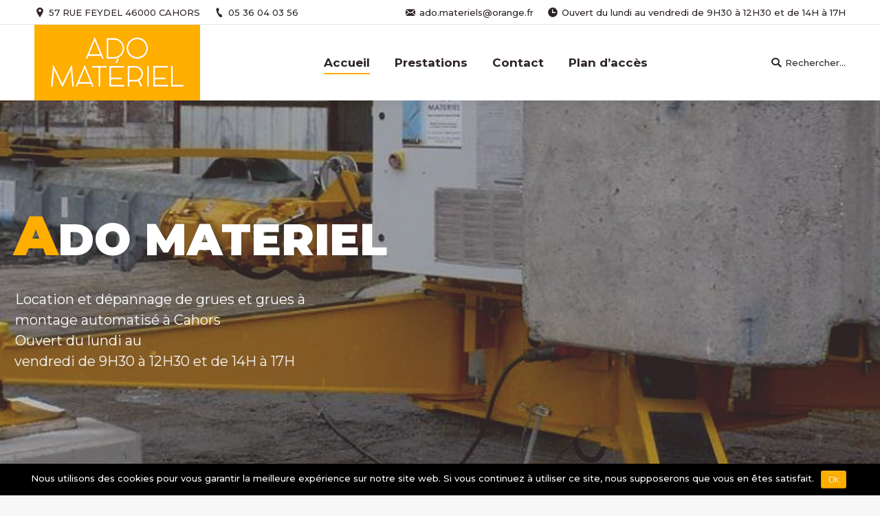

--- FILE ---
content_type: text/html; charset=UTF-8
request_url: https://www.ado-materiel.fr/
body_size: 16339
content:
<!DOCTYPE html>
<!--[if !(IE 6) | !(IE 7) | !(IE 8)  ]><!-->
<html lang="fr-FR" class="no-js">
<!--<![endif]-->
<head>
	<meta charset="UTF-8" />
		<meta name="viewport" content="width=device-width, initial-scale=1, maximum-scale=1, user-scalable=0">
	    <meta name="theme-color" content="#ffae00"/>	<link rel="profile" href="http://gmpg.org/xfn/11" />
            <script type="text/javascript">
            if (/Android|webOS|iPhone|iPad|iPod|BlackBerry|IEMobile|Opera Mini/i.test(navigator.userAgent)) {
                var originalAddEventListener = EventTarget.prototype.addEventListener,
                    oldWidth = window.innerWidth;

                EventTarget.prototype.addEventListener = function (eventName, eventHandler, useCapture) {
                    if (eventName === "resize") {
                        originalAddEventListener.call(this, eventName, function (event) {
                            if (oldWidth === window.innerWidth) {
                                return;
                            }
                            else if (oldWidth !== window.innerWidth) {
                                oldWidth = window.innerWidth;
                            }
                            if (eventHandler.handleEvent) {
                                eventHandler.handleEvent.call(this, event);
                            }
                            else {
                                eventHandler.call(this, event);
                            };
                        }, useCapture);
                    }
                    else {
                        originalAddEventListener.call(this, eventName, eventHandler, useCapture);
                    };
                };
            };
        </script>
		<title>Accueil - ADO MATERIEL</title>

<!-- This site is optimized with the Yoast SEO plugin v11.5-RC1 - https://yoast.com/wordpress/plugins/seo/ -->
<meta name="description" content="Implantée à Cahors dans le Lot, notre entreprise ADO MATERIEL est la référence française de la vente, de la location et du dépannage de grues de chantier et de matériels de BTP."/>
<link rel="canonical" href="https://www.ado-materiel.fr/" />
<meta property="og:locale" content="fr_FR" />
<meta property="og:type" content="website" />
<meta property="og:title" content="Accueil - ADO MATERIEL" />
<meta property="og:description" content="Implantée à Cahors dans le Lot, notre entreprise ADO MATERIEL est la référence française de la vente, de la location et du dépannage de grues de chantier et de matériels de BTP." />
<meta property="og:url" content="https://www.ado-materiel.fr/" />
<meta property="og:site_name" content="ADO MATERIEL" />
<meta name="twitter:card" content="summary_large_image" />
<meta name="twitter:description" content="Implantée à Cahors dans le Lot, notre entreprise ADO MATERIEL est la référence française de la vente, de la location et du dépannage de grues de chantier et de matériels de BTP." />
<meta name="twitter:title" content="Accueil - ADO MATERIEL" />
<script type='application/ld+json' class='yoast-schema-graph yoast-schema-graph--main'>{"@context":"https://schema.org","@graph":[{"@type":"Organization","@id":"https://www.ado-materiel.fr/#organization","name":"","url":"https://www.ado-materiel.fr/","sameAs":[]},{"@type":"WebSite","@id":"https://www.ado-materiel.fr/#website","url":"https://www.ado-materiel.fr/","name":"ADO MATERIEL","publisher":{"@id":"https://www.ado-materiel.fr/#organization"},"potentialAction":{"@type":"SearchAction","target":"https://www.ado-materiel.fr/?s={search_term_string}","query-input":"required name=search_term_string"}},{"@type":"WebPage","@id":"https://www.ado-materiel.fr/#webpage","url":"https://www.ado-materiel.fr/","inLanguage":"fr-FR","name":"Accueil - ADO MATERIEL","isPartOf":{"@id":"https://www.ado-materiel.fr/#website"},"about":{"@id":"https://www.ado-materiel.fr/#organization"},"datePublished":"2019-06-28T15:17:19+00:00","dateModified":"2021-05-05T07:36:53+00:00","description":"Implant\u00e9e \u00e0 Cahors dans le Lot, notre entreprise ADO MATERIEL est la r\u00e9f\u00e9rence fran\u00e7aise de la vente, de la location et du d\u00e9pannage de grues de chantier et de mat\u00e9riels de BTP."}]}</script>
<!-- / Yoast SEO plugin. -->

<link rel='dns-prefetch' href='//fonts.googleapis.com' />
<link rel='dns-prefetch' href='//s.w.org' />
<link rel="alternate" type="application/rss+xml" title="ADO MATERIEL &raquo; Flux" href="https://www.ado-materiel.fr/feed/" />
<link rel="alternate" type="application/rss+xml" title="ADO MATERIEL &raquo; Flux des commentaires" href="https://www.ado-materiel.fr/comments/feed/" />
		<script type="text/javascript">
			window._wpemojiSettings = {"baseUrl":"https:\/\/s.w.org\/images\/core\/emoji\/11\/72x72\/","ext":".png","svgUrl":"https:\/\/s.w.org\/images\/core\/emoji\/11\/svg\/","svgExt":".svg","source":{"concatemoji":"https:\/\/www.ado-materiel.fr\/wp-includes\/js\/wp-emoji-release.min.js?ver=4.9.10"}};
			!function(a,b,c){function d(a,b){var c=String.fromCharCode;l.clearRect(0,0,k.width,k.height),l.fillText(c.apply(this,a),0,0);var d=k.toDataURL();l.clearRect(0,0,k.width,k.height),l.fillText(c.apply(this,b),0,0);var e=k.toDataURL();return d===e}function e(a){var b;if(!l||!l.fillText)return!1;switch(l.textBaseline="top",l.font="600 32px Arial",a){case"flag":return!(b=d([55356,56826,55356,56819],[55356,56826,8203,55356,56819]))&&(b=d([55356,57332,56128,56423,56128,56418,56128,56421,56128,56430,56128,56423,56128,56447],[55356,57332,8203,56128,56423,8203,56128,56418,8203,56128,56421,8203,56128,56430,8203,56128,56423,8203,56128,56447]),!b);case"emoji":return b=d([55358,56760,9792,65039],[55358,56760,8203,9792,65039]),!b}return!1}function f(a){var c=b.createElement("script");c.src=a,c.defer=c.type="text/javascript",b.getElementsByTagName("head")[0].appendChild(c)}var g,h,i,j,k=b.createElement("canvas"),l=k.getContext&&k.getContext("2d");for(j=Array("flag","emoji"),c.supports={everything:!0,everythingExceptFlag:!0},i=0;i<j.length;i++)c.supports[j[i]]=e(j[i]),c.supports.everything=c.supports.everything&&c.supports[j[i]],"flag"!==j[i]&&(c.supports.everythingExceptFlag=c.supports.everythingExceptFlag&&c.supports[j[i]]);c.supports.everythingExceptFlag=c.supports.everythingExceptFlag&&!c.supports.flag,c.DOMReady=!1,c.readyCallback=function(){c.DOMReady=!0},c.supports.everything||(h=function(){c.readyCallback()},b.addEventListener?(b.addEventListener("DOMContentLoaded",h,!1),a.addEventListener("load",h,!1)):(a.attachEvent("onload",h),b.attachEvent("onreadystatechange",function(){"complete"===b.readyState&&c.readyCallback()})),g=c.source||{},g.concatemoji?f(g.concatemoji):g.wpemoji&&g.twemoji&&(f(g.twemoji),f(g.wpemoji)))}(window,document,window._wpemojiSettings);
		</script>
		<style type="text/css">
img.wp-smiley,
img.emoji {
	display: inline !important;
	border: none !important;
	box-shadow: none !important;
	height: 1em !important;
	width: 1em !important;
	margin: 0 .07em !important;
	vertical-align: -0.1em !important;
	background: none !important;
	padding: 0 !important;
}
</style>
<link rel='stylesheet' id='contact-form-7-css'  href='https://www.ado-materiel.fr/wp-content/plugins/contact-form-7/includes/css/styles.css?ver=5.1.3' type='text/css' media='all' />
<link rel='stylesheet' id='cookie-notice-front-css'  href='https://www.ado-materiel.fr/wp-content/plugins/cookie-notice/css/front.min.css?ver=4.9.10' type='text/css' media='all' />
<link rel='stylesheet' id='rs-plugin-settings-css'  href='https://www.ado-materiel.fr/wp-content/plugins/revslider/public/assets/css/settings.css?ver=5.4.8.3' type='text/css' media='all' />
<style id='rs-plugin-settings-inline-css' type='text/css'>
#rs-demo-id {}
</style>
<link rel='stylesheet' id='the7-Defaults-css'  href='https://www.ado-materiel.fr/wp-content/uploads/smile_fonts/Defaults/Defaults.css?ver=4.9.10' type='text/css' media='all' />
<!--[if lt IE 9]>
<link rel='stylesheet' id='vc_lte_ie9-css'  href='https://www.ado-materiel.fr/wp-content/plugins/js_composer/assets/css/vc_lte_ie9.min.css?ver=6.0.2' type='text/css' media='screen' />
<![endif]-->
<link rel='stylesheet' id='js_composer_front-css'  href='https://www.ado-materiel.fr/wp-content/plugins/js_composer/assets/css/js_composer.min.css?ver=6.0.2' type='text/css' media='all' />
<style id='js_composer_front-inline-css' type='text/css'>
#main{
    padding:70px 0px 0px 0px !important;
}
.ult-new-ib .ult-new-ib-desc::after, .ult-new-ib .ult-new-ib-desc::before {
    background: rgb(255 174 0 / 0.9);
}
.vc_custom_1619430828367{padding-top: 50px !important;padding-bottom: 50px !important;}.vc_custom_1619431653969{padding-top: 50px !important;padding-bottom: 50px !important;}
</style>
<link rel='stylesheet' id='dt-web-fonts-css'  href='//fonts.googleapis.com/css?family=Roboto%3A400%2C600%2C700%7CMontserrat%3A400%2C500%2C600%2C700%2C900%7CRoboto+Condensed%3A400%2C600%2C700&#038;ver=7.4.2' type='text/css' media='all' />
<link rel='stylesheet' id='dt-main-css'  href='https://www.ado-materiel.fr/wp-content/themes/dt-the7/css/main.min.css?ver=7.4.2' type='text/css' media='all' />
<style id='dt-main-inline-css' type='text/css'>
body #load {
  display: block;
  height: 100%;
  overflow: hidden;
  position: fixed;
  width: 100%;
  z-index: 9901;
  opacity: 1;
  visibility: visible;
  -webkit-transition: all .35s ease-out;
  transition: all .35s ease-out;
}
.load-wrap {
  width: 100%;
  height: 100%;
  background-position: center center;
  background-repeat: no-repeat;
  text-align: center;
}
.load-wrap > svg {
  position: absolute;
  top: 50%;
  left: 50%;
  -ms-transform: translate(-50%,-50%);
  -webkit-transform: translate(-50%,-50%);
  transform: translate(-50%,-50%);
}
#load {
  background-color: #ffffff;
}
.uil-default rect:not(.bk) {
  fill: rgba(51,51,51,0.3);
}
.uil-ring > path {
  fill: rgba(51,51,51,0.3);
}
.ring-loader .circle {
  fill: rgba(51,51,51,0.3);
}
.ring-loader .moving-circle {
  fill: #333333;
}
.uil-hourglass .glass {
  stroke: #333333;
}
.uil-hourglass .sand {
  fill: rgba(51,51,51,0.3);
}
.spinner-loader .load-wrap {
  background-image: url("data:image/svg+xml,%3Csvg width='75px' height='75px' xmlns='http://www.w3.org/2000/svg' viewBox='0 0 100 100' preserveAspectRatio='xMidYMid' class='uil-default'%3E%3Crect x='0' y='0' width='100' height='100' fill='none' class='bk'%3E%3C/rect%3E%3Crect  x='46.5' y='40' width='7' height='20' rx='5' ry='5' fill='rgba%2851%2C51%2C51%2C0.3%29' transform='rotate(0 50 50) translate(0 -30)'%3E  %3Canimate attributeName='opacity' from='1' to='0' dur='1s' begin='0s' repeatCount='indefinite'/%3E%3C/rect%3E%3Crect  x='46.5' y='40' width='7' height='20' rx='5' ry='5' fill='rgba%2851%2C51%2C51%2C0.3%29' transform='rotate(30 50 50) translate(0 -30)'%3E  %3Canimate attributeName='opacity' from='1' to='0' dur='1s' begin='0.08333333333333333s' repeatCount='indefinite'/%3E%3C/rect%3E%3Crect  x='46.5' y='40' width='7' height='20' rx='5' ry='5' fill='rgba%2851%2C51%2C51%2C0.3%29' transform='rotate(60 50 50) translate(0 -30)'%3E  %3Canimate attributeName='opacity' from='1' to='0' dur='1s' begin='0.16666666666666666s' repeatCount='indefinite'/%3E%3C/rect%3E%3Crect  x='46.5' y='40' width='7' height='20' rx='5' ry='5' fill='rgba%2851%2C51%2C51%2C0.3%29' transform='rotate(90 50 50) translate(0 -30)'%3E  %3Canimate attributeName='opacity' from='1' to='0' dur='1s' begin='0.25s' repeatCount='indefinite'/%3E%3C/rect%3E%3Crect  x='46.5' y='40' width='7' height='20' rx='5' ry='5' fill='rgba%2851%2C51%2C51%2C0.3%29' transform='rotate(120 50 50) translate(0 -30)'%3E  %3Canimate attributeName='opacity' from='1' to='0' dur='1s' begin='0.3333333333333333s' repeatCount='indefinite'/%3E%3C/rect%3E%3Crect  x='46.5' y='40' width='7' height='20' rx='5' ry='5' fill='rgba%2851%2C51%2C51%2C0.3%29' transform='rotate(150 50 50) translate(0 -30)'%3E  %3Canimate attributeName='opacity' from='1' to='0' dur='1s' begin='0.4166666666666667s' repeatCount='indefinite'/%3E%3C/rect%3E%3Crect  x='46.5' y='40' width='7' height='20' rx='5' ry='5' fill='rgba%2851%2C51%2C51%2C0.3%29' transform='rotate(180 50 50) translate(0 -30)'%3E  %3Canimate attributeName='opacity' from='1' to='0' dur='1s' begin='0.5s' repeatCount='indefinite'/%3E%3C/rect%3E%3Crect  x='46.5' y='40' width='7' height='20' rx='5' ry='5' fill='rgba%2851%2C51%2C51%2C0.3%29' transform='rotate(210 50 50) translate(0 -30)'%3E  %3Canimate attributeName='opacity' from='1' to='0' dur='1s' begin='0.5833333333333334s' repeatCount='indefinite'/%3E%3C/rect%3E%3Crect  x='46.5' y='40' width='7' height='20' rx='5' ry='5' fill='rgba%2851%2C51%2C51%2C0.3%29' transform='rotate(240 50 50) translate(0 -30)'%3E  %3Canimate attributeName='opacity' from='1' to='0' dur='1s' begin='0.6666666666666666s' repeatCount='indefinite'/%3E%3C/rect%3E%3Crect  x='46.5' y='40' width='7' height='20' rx='5' ry='5' fill='rgba%2851%2C51%2C51%2C0.3%29' transform='rotate(270 50 50) translate(0 -30)'%3E  %3Canimate attributeName='opacity' from='1' to='0' dur='1s' begin='0.75s' repeatCount='indefinite'/%3E%3C/rect%3E%3Crect  x='46.5' y='40' width='7' height='20' rx='5' ry='5' fill='rgba%2851%2C51%2C51%2C0.3%29' transform='rotate(300 50 50) translate(0 -30)'%3E  %3Canimate attributeName='opacity' from='1' to='0' dur='1s' begin='0.8333333333333334s' repeatCount='indefinite'/%3E%3C/rect%3E%3Crect  x='46.5' y='40' width='7' height='20' rx='5' ry='5' fill='rgba%2851%2C51%2C51%2C0.3%29' transform='rotate(330 50 50) translate(0 -30)'%3E  %3Canimate attributeName='opacity' from='1' to='0' dur='1s' begin='0.9166666666666666s' repeatCount='indefinite'/%3E%3C/rect%3E%3C/svg%3E");
}
.ring-loader .load-wrap {
  background-image: url("data:image/svg+xml,%3Csvg xmlns='http://www.w3.org/2000/svg' viewBox='0 0 32 32' width='72' height='72' fill='rgba%2851%2C51%2C51%2C0.3%29'%3E   %3Cpath opacity='.25' d='M16 0 A16 16 0 0 0 16 32 A16 16 0 0 0 16 0 M16 4 A12 12 0 0 1 16 28 A12 12 0 0 1 16 4'/%3E   %3Cpath d='M16 0 A16 16 0 0 1 32 16 L28 16 A12 12 0 0 0 16 4z'%3E     %3CanimateTransform attributeName='transform' type='rotate' from='0 16 16' to='360 16 16' dur='0.8s' repeatCount='indefinite' /%3E   %3C/path%3E %3C/svg%3E");
}
.hourglass-loader .load-wrap {
  background-image: url("data:image/svg+xml,%3Csvg xmlns='http://www.w3.org/2000/svg' viewBox='0 0 32 32' width='72' height='72' fill='rgba%2851%2C51%2C51%2C0.3%29'%3E   %3Cpath transform='translate(2)' d='M0 12 V20 H4 V12z'%3E      %3Canimate attributeName='d' values='M0 12 V20 H4 V12z; M0 4 V28 H4 V4z; M0 12 V20 H4 V12z; M0 12 V20 H4 V12z' dur='1.2s' repeatCount='indefinite' begin='0' keytimes='0;.2;.5;1' keySplines='0.2 0.2 0.4 0.8;0.2 0.6 0.4 0.8;0.2 0.8 0.4 0.8' calcMode='spline'  /%3E   %3C/path%3E   %3Cpath transform='translate(8)' d='M0 12 V20 H4 V12z'%3E     %3Canimate attributeName='d' values='M0 12 V20 H4 V12z; M0 4 V28 H4 V4z; M0 12 V20 H4 V12z; M0 12 V20 H4 V12z' dur='1.2s' repeatCount='indefinite' begin='0.2' keytimes='0;.2;.5;1' keySplines='0.2 0.2 0.4 0.8;0.2 0.6 0.4 0.8;0.2 0.8 0.4 0.8' calcMode='spline'  /%3E   %3C/path%3E   %3Cpath transform='translate(14)' d='M0 12 V20 H4 V12z'%3E     %3Canimate attributeName='d' values='M0 12 V20 H4 V12z; M0 4 V28 H4 V4z; M0 12 V20 H4 V12z; M0 12 V20 H4 V12z' dur='1.2s' repeatCount='indefinite' begin='0.4' keytimes='0;.2;.5;1' keySplines='0.2 0.2 0.4 0.8;0.2 0.6 0.4 0.8;0.2 0.8 0.4 0.8' calcMode='spline' /%3E   %3C/path%3E   %3Cpath transform='translate(20)' d='M0 12 V20 H4 V12z'%3E     %3Canimate attributeName='d' values='M0 12 V20 H4 V12z; M0 4 V28 H4 V4z; M0 12 V20 H4 V12z; M0 12 V20 H4 V12z' dur='1.2s' repeatCount='indefinite' begin='0.6' keytimes='0;.2;.5;1' keySplines='0.2 0.2 0.4 0.8;0.2 0.6 0.4 0.8;0.2 0.8 0.4 0.8' calcMode='spline' /%3E   %3C/path%3E   %3Cpath transform='translate(26)' d='M0 12 V20 H4 V12z'%3E     %3Canimate attributeName='d' values='M0 12 V20 H4 V12z; M0 4 V28 H4 V4z; M0 12 V20 H4 V12z; M0 12 V20 H4 V12z' dur='1.2s' repeatCount='indefinite' begin='0.8' keytimes='0;.2;.5;1' keySplines='0.2 0.2 0.4 0.8;0.2 0.6 0.4 0.8;0.2 0.8 0.4 0.8' calcMode='spline' /%3E   %3C/path%3E %3C/svg%3E");
}

</style>
<link rel='stylesheet' id='dt-awsome-fonts-back-css'  href='https://www.ado-materiel.fr/wp-content/themes/dt-the7/fonts/FontAwesome/back-compat.min.css?ver=7.4.2' type='text/css' media='all' />
<link rel='stylesheet' id='dt-awsome-fonts-css'  href='https://www.ado-materiel.fr/wp-content/themes/dt-the7/fonts/FontAwesome/css/all.min.css?ver=7.4.2' type='text/css' media='all' />
<link rel='stylesheet' id='dt-fontello-css'  href='https://www.ado-materiel.fr/wp-content/themes/dt-the7/fonts/fontello/css/fontello.min.css?ver=7.4.2' type='text/css' media='all' />
<link rel='stylesheet' id='dt-custom-css'  href='https://www.ado-materiel.fr/wp-content/uploads/the7-css/custom.css?ver=87dd1ca6e85a' type='text/css' media='all' />
<link rel='stylesheet' id='dt-media-css'  href='https://www.ado-materiel.fr/wp-content/uploads/the7-css/media.css?ver=87dd1ca6e85a' type='text/css' media='all' />
<link rel='stylesheet' id='style-css'  href='https://www.ado-materiel.fr/wp-content/themes/dt-the7/style.css?ver=7.4.2' type='text/css' media='all' />
<link rel='stylesheet' id='ultimate-style-css'  href='https://www.ado-materiel.fr/wp-content/plugins/Ultimate_VC_Addons/assets/min-css/style.min.css?ver=3.18.0' type='text/css' media='all' />
<link rel='stylesheet' id='ultimate-animate-css'  href='https://www.ado-materiel.fr/wp-content/plugins/Ultimate_VC_Addons/assets/min-css/animate.min.css?ver=3.18.0' type='text/css' media='all' />
<link rel='stylesheet' id='ultimate-tooltip-css'  href='https://www.ado-materiel.fr/wp-content/plugins/Ultimate_VC_Addons/assets/min-css/tooltip.min.css?ver=3.18.0' type='text/css' media='all' />
<link rel='stylesheet' id='ult-ib2-style-css'  href='https://www.ado-materiel.fr/wp-content/plugins/Ultimate_VC_Addons/assets/min-css/ib2-style.min.css?ver=3.18.0' type='text/css' media='all' />
<script type='text/javascript' src='https://www.ado-materiel.fr/wp-includes/js/jquery/jquery.js?ver=1.12.4'></script>
<script type='text/javascript' src='https://www.ado-materiel.fr/wp-includes/js/jquery/jquery-migrate.min.js?ver=1.4.1'></script>
<script type='text/javascript'>
/* <![CDATA[ */
var cnArgs = {"ajaxurl":"https:\/\/www.ado-materiel.fr\/wp-admin\/admin-ajax.php","hideEffect":"fade","onScroll":"","onScrollOffset":"100","cookieName":"cookie_notice_accepted","cookieValue":"true","cookieTime":"2592000","cookiePath":"\/","cookieDomain":"","redirection":"","cache":"1","refuse":"no","revoke_cookies":"0","revoke_cookies_opt":"automatic","secure":"1"};
/* ]]> */
</script>
<script type='text/javascript' src='https://www.ado-materiel.fr/wp-content/plugins/cookie-notice/js/front.min.js?ver=1.2.46'></script>
<script type='text/javascript' src='https://www.ado-materiel.fr/wp-content/plugins/revslider/public/assets/js/jquery.themepunch.tools.min.js?ver=5.4.8.3'></script>
<script type='text/javascript' src='https://www.ado-materiel.fr/wp-content/plugins/revslider/public/assets/js/jquery.themepunch.revolution.min.js?ver=5.4.8.3'></script>
<script type='text/javascript'>
/* <![CDATA[ */
var dtLocal = {"themeUrl":"https:\/\/www.ado-materiel.fr\/wp-content\/themes\/dt-the7","passText":"Pour voir ce contenu, entrer le mots de passe:","moreButtonText":{"loading":"Chargement...","loadMore":"Charger la suite"},"postID":"20","ajaxurl":"https:\/\/www.ado-materiel.fr\/wp-admin\/admin-ajax.php","contactMessages":{"required":"One or more fields have an error. Please check and try again.","terms":"Please accept the privacy policy."},"ajaxNonce":"8f1a826245","pageData":{"type":"page","template":"page","layout":null},"themeSettings":{"smoothScroll":"off","lazyLoading":false,"accentColor":{"mode":"solid","color":"#ffae00"},"desktopHeader":{"height":100},"floatingHeader":{"showAfter":140,"showMenu":true,"height":60,"logo":{"showLogo":true,"html":"","url":"https:\/\/www.ado-materiel.fr\/"}},"mobileHeader":{"firstSwitchPoint":1050,"secondSwitchPoint":778,"firstSwitchPointHeight":80,"secondSwitchPointHeight":60},"stickyMobileHeaderFirstSwitch":{"logo":{"html":"<img class=\" preload-me\" src=\"https:\/\/www.ado-materiel.fr\/wp-content\/uploads\/2021\/04\/Logo.png\" srcset=\"https:\/\/www.ado-materiel.fr\/wp-content\/uploads\/2021\/04\/Logo.png 241w, https:\/\/www.ado-materiel.fr\/wp-content\/uploads\/2021\/04\/Logo.png 241w\" width=\"241\" height=\"110\"   sizes=\"241px\" alt=\"ADO MATERIEL\" \/>"}},"stickyMobileHeaderSecondSwitch":{"logo":{"html":"<img class=\" preload-me\" src=\"https:\/\/www.ado-materiel.fr\/wp-content\/uploads\/2021\/04\/Logo.png\" srcset=\"https:\/\/www.ado-materiel.fr\/wp-content\/uploads\/2021\/04\/Logo.png 241w, https:\/\/www.ado-materiel.fr\/wp-content\/uploads\/2021\/04\/Logo.png 241w\" width=\"241\" height=\"110\"   sizes=\"241px\" alt=\"ADO MATERIEL\" \/>"}},"content":{"textColor":"#85868c","headerColor":"#333333"},"boxedWidth":"1340px","stripes":{"stripe1":{"textColor":"#787d85","headerColor":"#3b3f4a"},"stripe2":{"textColor":"#8b9199","headerColor":"#ffffff"},"stripe3":{"textColor":"#ffffff","headerColor":"#ffffff"}}},"VCMobileScreenWidth":"768"};
var dtShare = {"shareButtonText":{"facebook":"Share on Facebook","twitter":"Tweet","pinterest":"Pin it","linkedin":"Share on Linkedin","whatsapp":"Share on Whatsapp","google":"Share on Google Plus","download":"Download image"},"overlayOpacity":"85"};
/* ]]> */
</script>
<script type='text/javascript' src='https://www.ado-materiel.fr/wp-content/themes/dt-the7/js/above-the-fold.min.js?ver=7.4.2'></script>
<script type='text/javascript' src='https://www.ado-materiel.fr/wp-content/plugins/Ultimate_VC_Addons/assets/min-js/ultimate-params.min.js?ver=3.18.0'></script>
<script type='text/javascript' src='https://www.ado-materiel.fr/wp-content/plugins/Ultimate_VC_Addons/assets/min-js/custom.min.js?ver=3.18.0'></script>
<script type='text/javascript' src='https://www.ado-materiel.fr/wp-content/plugins/Ultimate_VC_Addons/assets/min-js/jquery-appear.min.js?ver=3.18.0'></script>
<link rel='https://api.w.org/' href='https://www.ado-materiel.fr/wp-json/' />
<link rel="EditURI" type="application/rsd+xml" title="RSD" href="https://www.ado-materiel.fr/xmlrpc.php?rsd" />
<link rel="wlwmanifest" type="application/wlwmanifest+xml" href="https://www.ado-materiel.fr/wp-includes/wlwmanifest.xml" /> 
<meta name="generator" content="WordPress 4.9.10" />
<link rel='shortlink' href='https://www.ado-materiel.fr/' />
<link rel="alternate" type="application/json+oembed" href="https://www.ado-materiel.fr/wp-json/oembed/1.0/embed?url=https%3A%2F%2Fwww.ado-materiel.fr%2F" />
<link rel="alternate" type="text/xml+oembed" href="https://www.ado-materiel.fr/wp-json/oembed/1.0/embed?url=https%3A%2F%2Fwww.ado-materiel.fr%2F&#038;format=xml" />
<meta name="DMSGuestbook" content="1.17.5" />
<link rel="stylesheet" href="https://www.ado-materiel.fr/wp-content/plugins/dmsguestbook/dmsguestbook.css" type="text/css" media="screen" /><!-- Analytics by WP-Statistics v12.6.6.1 - https://wp-statistics.com/ -->
<meta name="generator" content="Powered by WPBakery Page Builder - drag and drop page builder for WordPress."/>
<meta name="generator" content="Powered by Slider Revolution 5.4.8.3 - responsive, Mobile-Friendly Slider Plugin for WordPress with comfortable drag and drop interface." />
<script type="text/javascript">
document.addEventListener("DOMContentLoaded", function(event) { 
	var load = document.getElementById("load");
	
	var removeLoading = setTimeout(function() {
		load.className += " loader-removed";
	}, 500);
});
</script>
<link rel="icon" href="https://www.ado-materiel.fr/wp-content/uploads/2021/04/fav.png" type="image/png" sizes="16x16"/><link rel="icon" href="https://www.ado-materiel.fr/wp-content/uploads/2021/04/fav.png" type="image/png" sizes="32x32"/><script type="text/javascript">function setREVStartSize(e){									
						try{ e.c=jQuery(e.c);var i=jQuery(window).width(),t=9999,r=0,n=0,l=0,f=0,s=0,h=0;
							if(e.responsiveLevels&&(jQuery.each(e.responsiveLevels,function(e,f){f>i&&(t=r=f,l=e),i>f&&f>r&&(r=f,n=e)}),t>r&&(l=n)),f=e.gridheight[l]||e.gridheight[0]||e.gridheight,s=e.gridwidth[l]||e.gridwidth[0]||e.gridwidth,h=i/s,h=h>1?1:h,f=Math.round(h*f),"fullscreen"==e.sliderLayout){var u=(e.c.width(),jQuery(window).height());if(void 0!=e.fullScreenOffsetContainer){var c=e.fullScreenOffsetContainer.split(",");if (c) jQuery.each(c,function(e,i){u=jQuery(i).length>0?u-jQuery(i).outerHeight(!0):u}),e.fullScreenOffset.split("%").length>1&&void 0!=e.fullScreenOffset&&e.fullScreenOffset.length>0?u-=jQuery(window).height()*parseInt(e.fullScreenOffset,0)/100:void 0!=e.fullScreenOffset&&e.fullScreenOffset.length>0&&(u-=parseInt(e.fullScreenOffset,0))}f=u}else void 0!=e.minHeight&&f<e.minHeight&&(f=e.minHeight);e.c.closest(".rev_slider_wrapper").css({height:f})					
						}catch(d){console.log("Failure at Presize of Slider:"+d)}						
					};</script>
<noscript><style type="text/css"> .wpb_animate_when_almost_visible { opacity: 1; }</style></noscript>	<!-- Global site tag (gtag.js) - Google Analytics -->
<script async src="https://www.googletagmanager.com/gtag/js?id=UA-196357512-1"></script>
<script>
  window.dataLayer = window.dataLayer || [];
  function gtag(){dataLayer.push(arguments);}
  gtag('js', new Date());

  gtag('config', 'UA-196357512-1');
</script>
	
</head>
<body class="home page-template-default page page-id-20 cookies-not-set slideshow-on dt-responsive-on srcset-enabled btn-flat custom-btn-color custom-btn-hover-color phantom-fade phantom-shadow-decoration phantom-custom-logo-on sticky-mobile-header top-header first-switch-logo-left first-switch-menu-right second-switch-logo-left second-switch-menu-right right-mobile-menu layzr-loading-on no-avatars popup-message-style dt-fa-compatibility the7-ver-7.4.2 wpb-js-composer js-comp-ver-6.0.2 vc_responsive">
<!-- The7 7.4.2 -->
<div id="load" class="spinner-loader">
	<div class="load-wrap"></div>
</div>
<div id="page">
	<a class="skip-link screen-reader-text" href="#content">Contenu en pleine largeur</a>

<div class="masthead inline-header center widgets full-height shadow-decoration small-mobile-menu-icon dt-parent-menu-clickable show-mobile-logo" role="banner">

			<div class="top-bar full-width-line top-bar-line-hide">
			<div class="top-bar-bg" ></div>
			<div class="left-widgets mini-widgets"><span class="mini-contacts address show-on-desktop in-top-bar-left hide-on-second-switch"><i class=" the7-mw-icon-address-bold"></i>57 RUE FEYDEL 46000 CAHORS</span><span class="mini-contacts phone show-on-desktop in-top-bar-left in-menu-second-switch"><i class=" the7-mw-icon-phone-bold"></i>05 36 04 03 56</span></div>			<div class="right-widgets mini-widgets"><span class="mini-contacts email show-on-desktop in-top-bar-left in-menu-second-switch"><i class=" the7-mw-icon-mail-bold"></i>ado.materiels@orange.fr</span><span class="mini-contacts clock show-on-desktop near-logo-first-switch in-menu-second-switch"><i class=" the7-mw-icon-clock-bold"></i>Ouvert du lundi au vendredi de 9H30 à 12H30 et de 14H à 17H</span></div>		</div>

	<header class="header-bar">

						<div class="branding">
					<div id="site-title" class="assistive-text">ADO MATERIEL</div>
					<div id="site-description" class="assistive-text">Vente et location Matériel de chantier BTP et de grue de chantier</div>
					<a href="https://www.ado-materiel.fr/"><img class=" preload-me" src="https://www.ado-materiel.fr/wp-content/uploads/2021/04/Logo.png" srcset="https://www.ado-materiel.fr/wp-content/uploads/2021/04/Logo.png 241w, https://www.ado-materiel.fr/wp-content/uploads/2021/04/Logo.png 241w" width="241" height="110"   sizes="241px" alt="ADO MATERIEL" /><img class="mobile-logo preload-me" src="https://www.ado-materiel.fr/wp-content/uploads/2021/04/Logo.png" srcset="https://www.ado-materiel.fr/wp-content/uploads/2021/04/Logo.png 241w, https://www.ado-materiel.fr/wp-content/uploads/2021/04/Logo.png 241w" width="241" height="110"   sizes="241px" alt="ADO MATERIEL" /></a>				</div>
		<ul id="primary-menu" class="main-nav underline-decoration upwards-line outside-item-remove-margin" role="menu"><li class="menu-item menu-item-type-custom menu-item-object-custom current-menu-item current_page_item menu-item-home menu-item-29 act first"><a href='https://www.ado-materiel.fr' data-level='1'><span class="menu-item-text"><span class="menu-text">Accueil</span></span></a></li> <li class="menu-item menu-item-type-post_type menu-item-object-page menu-item-53"><a href='https://www.ado-materiel.fr/prestations/' data-level='1'><span class="menu-item-text"><span class="menu-text">Prestations</span></span></a></li> <li class="menu-item menu-item-type-post_type menu-item-object-page menu-item-54"><a href='https://www.ado-materiel.fr/contact/' data-level='1'><span class="menu-item-text"><span class="menu-text">Contact</span></span></a></li> <li class="menu-item menu-item-type-post_type menu-item-object-page menu-item-55"><a href='https://www.ado-materiel.fr/plan-dacces/' data-level='1'><span class="menu-item-text"><span class="menu-text">Plan d’accès</span></span></a></li> </ul>
		<div class="mini-widgets"><div class="mini-search show-on-desktop in-top-bar-left in-menu-second-switch popup-search custom-icon"><form class="searchform mini-widget-searchform" role="search" method="get" action="https://www.ado-materiel.fr/">

	<label for="search" class="screen-reader-text">Search:</label>
			<a href="#go" class="submit"><i class=" mw-icon the7-mw-icon-search-bold"></i><span>Rechercher...</span></a>
		<div class="popup-search-wrap">
			<input type="text" class="field searchform-s" name="s" value="" placeholder="Type and hit enter …" />

			<a href="#go" class="search-icon"><i class="the7-mw-icon-search"></i></a>
		</div>
			<input type="submit" class="assistive-text searchsubmit" value="Go!" />
</form>

</div></div>
	</header>

</div><div class='dt-close-mobile-menu-icon'><span></span></div>
<div class='dt-mobile-header'>
	<ul id="mobile-menu" class="mobile-main-nav" role="menu">
		<li class="menu-item menu-item-type-custom menu-item-object-custom current-menu-item current_page_item menu-item-home menu-item-29 act first"><a href='https://www.ado-materiel.fr' data-level='1'><span class="menu-item-text"><span class="menu-text">Accueil</span></span></a></li> <li class="menu-item menu-item-type-post_type menu-item-object-page menu-item-53"><a href='https://www.ado-materiel.fr/prestations/' data-level='1'><span class="menu-item-text"><span class="menu-text">Prestations</span></span></a></li> <li class="menu-item menu-item-type-post_type menu-item-object-page menu-item-54"><a href='https://www.ado-materiel.fr/contact/' data-level='1'><span class="menu-item-text"><span class="menu-text">Contact</span></span></a></li> <li class="menu-item menu-item-type-post_type menu-item-object-page menu-item-55"><a href='https://www.ado-materiel.fr/plan-dacces/' data-level='1'><span class="menu-item-text"><span class="menu-text">Plan d’accès</span></span></a></li> 	</ul>
	<div class='mobile-mini-widgets-in-menu'></div>
</div>
<div id="main-slideshow"><link href="https://fonts.googleapis.com/css?family=Montserrat:900%2C400%2C500" rel="stylesheet" property="stylesheet" type="text/css" media="all">
<div id="rev_slider_1_1_wrapper" class="rev_slider_wrapper fullwidthbanner-container" data-source="gallery" style="margin:0px auto;background:transparent;padding:0px;margin-top:0px;margin-bottom:0px;">
<!-- START REVOLUTION SLIDER 5.4.8.3 auto mode -->
	<div id="rev_slider_1_1" class="rev_slider fullwidthabanner" style="display:none;" data-version="5.4.8.3">
<ul>	<!-- SLIDE  -->
	<li data-index="rs-1" data-transition="fade" data-slotamount="default" data-hideafterloop="0" data-hideslideonmobile="off"  data-easein="default" data-easeout="default" data-masterspeed="300"  data-thumb="https://www.ado-materiel.fr/wp-content/uploads/2021/04/flash-100x50.jpg"  data-rotate="0"  data-saveperformance="off"  data-title="ADO MATERIEL" data-param1="" data-param2="" data-param3="" data-param4="" data-param5="" data-param6="" data-param7="" data-param8="" data-param9="" data-param10="" data-description="">
		<!-- MAIN IMAGE -->
		<img src="https://www.ado-materiel.fr/wp-content/plugins/revslider/admin/assets/images/dummy.png"  alt="diaporama cahors" title="diaporama cahors"  width="1920" height="585" data-lazyload="https://www.ado-materiel.fr/wp-content/uploads/2021/04/flash.jpg" data-bgposition="center center" data-bgfit="cover" data-bgrepeat="no-repeat" data-bgparallax="off" class="rev-slidebg" data-no-retina>
		<!-- LAYERS -->

		<!-- LAYER NR. 1 -->
		<div class="tp-caption modern_medium_fat_white   tp-resizeme" 
			 id="slide-1-layer-1" 
			 data-x="['left','left','left','left']" data-hoffset="['0','0','0','0']" 
			 data-y="['middle','middle','middle','middle']" data-voffset="['-100','-100','-100','-100']" 
						data-fontsize="['64','64','64','48']"
			data-width="none"
			data-height="none"
			data-whitespace="nowrap"
 
			data-type="text" 
			data-responsive_offset="on" 

			data-frames='[{"delay":560.00030517578,"speed":300,"frame":"0","from":"x:-50px;opacity:0;","to":"o:1;","ease":"Power3.easeInOut"},{"delay":"wait","speed":300,"frame":"999","to":"opacity:0;","ease":"Power3.easeInOut"}]'
			data-textAlign="['inherit','inherit','inherit','inherit']"
			data-paddingtop="[0,0,0,0]"
			data-paddingright="[0,0,0,0]"
			data-paddingbottom="[0,0,0,0]"
			data-paddingleft="[0,0,0,0]"

			style="z-index: 5; white-space: nowrap; font-size: 64px; line-height: 80px; font-weight: 900; letter-spacing: 0px;font-family:Montserrat;"><span style="color:#ffae00; font-size:80px;">A</span>DO MATERIEL </div>

		<!-- LAYER NR. 2 -->
		<div class="tp-caption modern_medium_fat_white   tp-resizeme" 
			 id="slide-1-layer-3" 
			 data-x="['left','left','left','left']" data-hoffset="['2','2','2','2']" 
			 data-y="['middle','middle','middle','middle']" data-voffset="['35','35','35','35']" 
						data-width="438"
			data-height="121"
			data-whitespace="nowrap"
 
			data-type="text" 
			data-responsive_offset="on" 

			data-frames='[{"delay":870.00030517578,"split":"lines","splitdelay":0.1,"speed":300,"split_direction":"forward","frame":"0","from":"x:-50px;opacity:0;","to":"o:1;","ease":"Power3.easeInOut"},{"delay":"wait","speed":300,"frame":"999","to":"opacity:0;","ease":"Power3.easeInOut"}]'
			data-textAlign="['inherit','inherit','inherit','inherit']"
			data-paddingtop="[0,0,0,0]"
			data-paddingright="[0,0,0,0]"
			data-paddingbottom="[0,0,0,0]"
			data-paddingleft="[0,0,0,0]"

			style="z-index: 6; min-width: 438px; max-width: 438px; max-width: 121px; max-width: 121px; white-space: nowrap; font-size: 20px; line-height: 30px; font-weight: 400; letter-spacing: 0px;font-family:Montserrat;"> Location et dépannage de grues et grues à <br />
 montage automatisé à Cahors <br />
 Ouvert du lundi au <br />
 vendredi de 9H30 à 12H30 et de 14H à 17H </div>

		<!-- LAYER NR. 3 -->
		<div class="tp-caption rev-btn " 
			 id="slide-1-layer-4" 
			 data-x="['left','left','left','left']" data-hoffset="['0','0','0','0']" 
			 data-y="['middle','middle','middle','middle']" data-voffset="['200','200','200','200']" 
						data-width="188"
			data-height="none"
			data-whitespace="nowrap"
 
			data-type="button" 
			data-actions='[{"event":"click","action":"simplelink","target":"_self","url":"contact","delay":""}]'
			data-responsive_offset="on" 
			data-responsive="off"
			data-frames='[{"delay":1600.0003051758,"speed":300,"frame":"0","from":"x:left;","to":"o:1;","ease":"Power3.easeInOut"},{"delay":"wait","speed":300,"frame":"999","to":"opacity:0;","ease":"Power3.easeInOut"},{"frame":"hover","speed":"0","ease":"Linear.easeNone","to":"o:1;rX:0;rY:0;rZ:0;z:0;","style":"c:rgba(255,255,255,1);bg:rgb(255,157,0);bs:solid;bw:0 0 0 0;"}]'
			data-textAlign="['inherit','inherit','inherit','inherit']"
			data-paddingtop="[12,12,12,12]"
			data-paddingright="[35,35,35,35]"
			data-paddingbottom="[12,12,12,12]"
			data-paddingleft="[35,35,35,35]"

			style="z-index: 7; min-width: 188px; max-width: 188px; white-space: nowrap; font-size: 17px; line-height: 17px; font-weight: 500; color: rgba(255,255,255,1); letter-spacing: px;font-family:Montserrat;background-color:rgb(255,174,0);border-color:rgba(0,0,0,1);outline:none;box-shadow:none;box-sizing:border-box;-moz-box-sizing:border-box;-webkit-box-sizing:border-box;cursor:pointer;">Contactez-nous </div>

		<!-- LAYER NR. 4 -->
		<div class="tp-caption rev-btn " 
			 id="slide-1-layer-5" 
			 data-x="['left','left','left','left']" data-hoffset="['200','200','200','200']" 
			 data-y="['middle','middle','middle','middle']" data-voffset="['200','200','200','200']" 
						data-width="none"
			data-height="none"
			data-whitespace="nowrap"
 
			data-type="button" 
			data-actions='[{"event":"click","action":"simplelink","target":"_self","url":"plan-dacces","delay":""}]'
			data-responsive_offset="on" 
			data-responsive="off"
			data-frames='[{"delay":1600.0003051758,"speed":300,"frame":"0","from":"y:50px;opacity:0;","to":"o:1;","ease":"Power3.easeInOut"},{"delay":"wait","speed":300,"frame":"999","to":"opacity:0;","ease":"Power3.easeInOut"},{"frame":"hover","speed":"0","ease":"Linear.easeNone","to":"o:1;rX:0;rY:0;rZ:0;z:0;","style":"c:rgb(255,255,255);bg:rgb(45,36,36);bs:solid;bw:0 0 0 0;"}]'
			data-textAlign="['inherit','inherit','inherit','inherit']"
			data-paddingtop="[12,12,12,12]"
			data-paddingright="[35,35,35,35]"
			data-paddingbottom="[12,12,12,12]"
			data-paddingleft="[35,35,35,35]"

			style="z-index: 8; white-space: nowrap; font-size: 17px; line-height: 17px; font-weight: 500; color: #2d2424; letter-spacing: px;font-family:Montserrat;background-color:rgb(255,255,255);border-color:rgba(0,0,0,1);outline:none;box-shadow:none;box-sizing:border-box;-moz-box-sizing:border-box;-webkit-box-sizing:border-box;cursor:pointer;">Plan d’accès </div>
	</li>
</ul>
<script>var htmlDiv = document.getElementById("rs-plugin-settings-inline-css"); var htmlDivCss="";
						if(htmlDiv) {
							htmlDiv.innerHTML = htmlDiv.innerHTML + htmlDivCss;
						}else{
							var htmlDiv = document.createElement("div");
							htmlDiv.innerHTML = "<style>" + htmlDivCss + "</style>";
							document.getElementsByTagName("head")[0].appendChild(htmlDiv.childNodes[0]);
						}
					</script>
<div class="tp-bannertimer" style="height: 5px; background: rgba(0,0,0,0.15);"></div>	</div>
<script>var htmlDiv = document.getElementById("rs-plugin-settings-inline-css"); var htmlDivCss=".tp-caption.modern_medium_fat_white,.modern_medium_fat_white{color:#fff;font-weight:800;font-size:24px;line-height:20px;font-family:\"Open Sans\",sans-serif;border-width:0px;border-style:none;position:absolute;text-shadow:none;white-space:nowrap}";
				if(htmlDiv) {
					htmlDiv.innerHTML = htmlDiv.innerHTML + htmlDivCss;
				}else{
					var htmlDiv = document.createElement("div");
					htmlDiv.innerHTML = "<style>" + htmlDivCss + "</style>";
					document.getElementsByTagName("head")[0].appendChild(htmlDiv.childNodes[0]);
				}
			</script>
		<script type="text/javascript">
if (setREVStartSize!==undefined) setREVStartSize(
	{c: '#rev_slider_1_1', responsiveLevels: [1240,1024,778,480], gridwidth: [1240,1024,778,480], gridheight: [600,768,960,720], sliderLayout: 'auto'});
			
var revapi1,
	tpj;	
(function() {			
	if (!/loaded|interactive|complete/.test(document.readyState)) document.addEventListener("DOMContentLoaded",onLoad); else onLoad();	
	function onLoad() {				
		if (tpj===undefined) { tpj = jQuery; if("off" == "on") tpj.noConflict();}
	if(tpj("#rev_slider_1_1").revolution == undefined){
		revslider_showDoubleJqueryError("#rev_slider_1_1");
	}else{
		revapi1 = tpj("#rev_slider_1_1").show().revolution({
			sliderType:"standard",
			jsFileLocation:"//www.ado-materiel.fr/wp-content/plugins/revslider/public/assets/js/",
			sliderLayout:"auto",
			dottedOverlay:"none",
			delay:9000,
			navigation: {
				keyboardNavigation:"off",
				keyboard_direction: "horizontal",
				mouseScrollNavigation:"off",
 							mouseScrollReverse:"default",
				onHoverStop:"on",
				touch:{
					touchenabled:"on",
					touchOnDesktop:"off",
					swipe_threshold: 75,
					swipe_min_touches: 50,
					swipe_direction: "horizontal",
					drag_block_vertical: false
				}
				,
				bullets: {
					enable:true,
					hide_onmobile:true,
					hide_under:600,
					style:"uranus",
					hide_onleave:true,
					hide_delay:200,
					hide_delay_mobile:1200,
					direction:"horizontal",
					h_align:"center",
					v_align:"bottom",
					h_offset:0,
					v_offset:30,
					space:5,
					tmp:'<span class="tp-bullet-inner"></span>'
				}
			},
			responsiveLevels:[1240,1024,778,480],
			visibilityLevels:[1240,1024,778,480],
			gridwidth:[1240,1024,778,480],
			gridheight:[600,768,960,720],
			lazyType:"smart",
			parallax: {
				type:"mouse",
				origo:"slidercenter",
				speed:2000,
				speedbg:0,
				speedls:0,
				levels:[2,3,4,5,6,7,12,16,10,50,47,48,49,50,51,55],
			},
			shadow:0,
			spinner:"off",
			stopLoop:"off",
			stopAfterLoops:-1,
			stopAtSlide:-1,
			shuffle:"off",
			autoHeight:"off",
			hideThumbsOnMobile:"off",
			hideSliderAtLimit:0,
			hideCaptionAtLimit:0,
			hideAllCaptionAtLilmit:0,
			debugMode:false,
			fallbacks: {
				simplifyAll:"off",
				nextSlideOnWindowFocus:"off",
				disableFocusListener:false,
			}
		});
	}; /* END OF revapi call */
	
 }; /* END OF ON LOAD FUNCTION */
}()); /* END OF WRAPPING FUNCTION */
</script>
		<script>
					var htmlDivCss = unescape("%23rev_slider_1_1%20.uranus%20.tp-bullet%7B%0A%20%20border-radius%3A%2050%25%3B%0A%20%20box-shadow%3A%200%200%200%202px%20rgba%28255%2C%20255%2C%20255%2C%200%29%3B%0A%20%20-webkit-transition%3A%20box-shadow%200.3s%20ease%3B%0A%20%20transition%3A%20box-shadow%200.3s%20ease%3B%0A%20%20background%3Atransparent%3B%0A%20%20width%3A15px%3B%0A%20%20height%3A15px%3B%0A%7D%0A%23rev_slider_1_1%20.uranus%20.tp-bullet.selected%2C%0A%23rev_slider_1_1%20.uranus%20.tp-bullet%3Ahover%20%7B%0A%20%20box-shadow%3A%200%200%200%202px%20rgba%28255%2C%20255%2C%20255%2C1%29%3B%0A%20%20border%3Anone%3B%0A%20%20border-radius%3A%2050%25%3B%0A%20%20background%3Atransparent%3B%0A%7D%0A%0A%23rev_slider_1_1%20.uranus%20.tp-bullet-inner%20%7B%0A%20%20-webkit-transition%3A%20background-color%200.3s%20ease%2C%20-webkit-transform%200.3s%20ease%3B%0A%20%20transition%3A%20background-color%200.3s%20ease%2C%20transform%200.3s%20ease%3B%0A%20%20top%3A%200%3B%0A%20%20left%3A%200%3B%0A%20%20width%3A%20100%25%3B%0A%20%20height%3A%20100%25%3B%0A%20%20outline%3A%20none%3B%0A%20%20border-radius%3A%2050%25%3B%0A%20%20background-color%3A%20rgb%28255%2C%20255%2C%20255%29%3B%0A%20%20background-color%3A%20rgba%28255%2C%20255%2C%20255%2C%200.3%29%3B%0A%20%20text-indent%3A%20-999em%3B%0A%20%20cursor%3A%20pointer%3B%0A%20%20position%3A%20absolute%3B%0A%7D%0A%0A%23rev_slider_1_1%20.uranus%20.tp-bullet.selected%20.tp-bullet-inner%2C%0A%23rev_slider_1_1%20.uranus%20.tp-bullet%3Ahover%20.tp-bullet-inner%7B%0A%20transform%3A%20scale%280.4%29%3B%0A%20-webkit-transform%3A%20scale%280.4%29%3B%0A%20background-color%3Argb%28255%2C%20255%2C%20255%29%3B%0A%7D%0A");
					var htmlDiv = document.getElementById('rs-plugin-settings-inline-css');
					if(htmlDiv) {
						htmlDiv.innerHTML = htmlDiv.innerHTML + htmlDivCss;
					}
					else{
						var htmlDiv = document.createElement('div');
						htmlDiv.innerHTML = '<style>' + htmlDivCss + '</style>';
						document.getElementsByTagName('head')[0].appendChild(htmlDiv.childNodes[0]);
					}
				  </script>
				</div><!-- END REVOLUTION SLIDER --></div>

<div id="main" class="sidebar-none sidebar-divider-vertical"  >

	
    <div class="main-gradient"></div>
    <div class="wf-wrap">
    <div class="wf-container-main">

	


    <div id="content" class="content" role="main">

		<div class="vc_row wpb_row vc_row-fluid"><div class="wpb_column vc_column_container vc_col-sm-12"><div class="vc_column-inner"><div class="wpb_wrapper">
	<div class="wpb_text_column wpb_content_element  wpb_animate_when_almost_visible wpb_fadeInDown fadeInDown" >
		<div class="wpb_wrapper">
			<h1 style="text-align: left;">ADO MATERIEL &#8211; VENTE ET LOCATION DE GRUES EN FRANCE</h1>

		</div>
	</div>
</div></div></div></div><div class="vc_row wpb_row vc_row-fluid"><div class="wpb_column vc_column_container vc_col-sm-8"><div class="vc_column-inner"><div class="wpb_wrapper">
	<div class="wpb_text_column wpb_content_element  wpb_animate_when_almost_visible wpb_fadeInLeft fadeInLeft" >
		<div class="wpb_wrapper">
			<p style="text-align: justify;">Implantée à <strong>Cahors</strong> dans le <strong>Lot</strong>, notre entreprise <strong>ADO MATERIEL</strong> est la référence française de la <strong>vente</strong>, de la <strong>location</strong> et du <strong>dépannage</strong> de <strong>grues</strong> <strong>de chantier</strong> et de <strong>matériels de BTP</strong>.</p>
<p style="text-align: justify;">Créée en 1997, notre entreprise a su mettre à profit ses 30 années d&#8217;expérience dans le domaine pour vous proposer du <strong>matériel d&#8217;une grande stabilité</strong>, fiable et vous garantissant une sécurité absolue.</p>
<p style="text-align: justify;">Notre équipe de 4 experts saura vous apporter des conseils personnalisés, une prestation clés en main et un SAV performant (dépannage). Notre important <strong>parc de grues</strong> et d&#8217;<strong>engins de toutes capacités</strong> est conforme à la législation en vigueur et est soumis à un contrôle approfondi. Suivant les travaux et l&#8217;environnement, nous vous proposons la meilleure solution.</p>

		</div>
	</div>
<div class="vc_row wpb_row vc_inner vc_row-fluid"><div class="wpb_column vc_column_container vc_col-sm-6"><div class="vc_column-inner"><div class="wpb_wrapper"><div class="uavc-list-icon uavc-list-icon-wrapper ult-adjust-bottom-margin   "><ul class="uavc-list"><li><div class="uavc-list-content" id="list-icon-wrap-6008">
<div class="uavc-list-icon  " data-animation="" data-animation-delay="03" style="margin-right:10px;"><div class="ult-just-icon-wrapper  "><div class="align-icon" style="text-align:center;">
<div class="aio-icon-img " style="font-size:64px;display:inline-block;" >
	<img class="img-icon" alt="null" src="https://www.ado-materiel.fr/wp-content/uploads/2021/04/resizeApi-2.png"/>
</div></div></div>
</div><span  data-ultimate-target='#list-icon-wrap-6008 .uavc-list-desc'  data-responsive-json-new='{"font-size":"","line-height":""}'  class="uavc-list-desc ult-responsive" style=""><span style="font-size: 24pt;"><strong>GRUES</strong></span></p>
<ul>
<li>Grues de chantier auto-montables</li>
<li>Grues GMR</li>
<li>Grues de chantier hydrauliques</li>
<li>Mini grues et grues tractables</li>
</ul>
<p></span></div></li></ul></div></div></div></div><div class="wpb_column vc_column_container vc_col-sm-6"><div class="vc_column-inner"><div class="wpb_wrapper"><div class="uavc-list-icon uavc-list-icon-wrapper ult-adjust-bottom-margin   "><ul class="uavc-list"><li><div class="uavc-list-content" id="list-icon-wrap-2456">
<div class="uavc-list-icon  " data-animation="" data-animation-delay="03" style="margin-right:10px;"><div class="ult-just-icon-wrapper  "><div class="align-icon" style="text-align:center;">
<div class="aio-icon-img " style="font-size:64px;display:inline-block;" >
	<img class="img-icon" alt="null" src="https://www.ado-materiel.fr/wp-content/uploads/2021/04/resizeApi.png"/>
</div></div></div>
</div><span  data-ultimate-target='#list-icon-wrap-2456 .uavc-list-desc'  data-responsive-json-new='{"font-size":"","line-height":""}'  class="uavc-list-desc ult-responsive" style=""><span style="font-size: 24pt;"><strong>MATÉRIELS BTP</strong></span></p>
<ul>
<li>Lève-palettes</li>
<li>Bennes / Bennes à béton</li>
<li>Anémomètres / Coffrets électriques</li>
<li>Radiocommandes</li>
</ul>
<p></span></div></li></ul></div></div></div></div></div></div></div></div><div class="wpb_column vc_column_container vc_col-sm-4"><div class="vc_column-inner"><div class="wpb_wrapper">
	<div  class="wpb_single_image wpb_content_element vc_align_center  wpb_animate_when_almost_visible wpb_fadeInRight fadeInRight">
		
		<figure class="wpb_wrapper vc_figure">
			<a href="https://www.ado-materiel.fr/wp-content/uploads/2021/04/1-original.jpg" target="_self"  class="vc_single_image-wrapper vc_box_shadow_3d  vc_box_border_grey dt-pswp-item rollover rollover-zoom" data-large_image_width="680" data-large_image_height = "510"     ><img class="vc_single_image-img " src="https://www.ado-materiel.fr/wp-content/uploads/2021/04/1-original-380x400.jpg" width="380" height="400" alt="grue cahors" title="grue cahors"  data-dt-location="https://www.ado-materiel.fr/accueil/1-original/" /></a>
		</figure>
	</div>
</div></div></div></div><div data-vc-full-width="true" data-vc-full-width-init="false" class="vc_row wpb_row vc_row-fluid vc_custom_1619430828367 vc_row-o-content-middle vc_row-flex"><div class="wpb_column vc_column_container vc_col-sm-2"><div class="vc_column-inner"><div class="wpb_wrapper"><div class="ult-new-ib ult-ib-effect-style6  ult-ib-resp ult-ib2-min-height " data-min-width="768" data-max-width="900" style="background:#000000; opacity:0; " data-opacity="0.9" data-hover-opacity="0.3"  data-min-height="300" ><img class="ult-new-ib-img" style="opacity:0.9;" alt="null" src="https://www.ado-materiel.fr/wp-content/uploads/2021/04/1.jpg"  data-min-height="300"   /><div id="interactive-banner-wrap-4420" class="ult-new-ib-desc" style=""><h2 class="ult-new-ib-title ult-responsive"  data-ultimate-target='#interactive-banner-wrap-4420 .ult-new-ib-title'  data-responsive-json-new='{"font-size":"","line-height":""}'  style="font-weight:normal;">Accessoires grues</h2><div class="ult-new-ib-content ult-responsive"  data-ultimate-target='#interactive-banner-wrap-4420 .ult-new-ib-content'  data-responsive-json-new='{"font-size":"","line-height":""}'  style="font-weight:normal;"><p>Location</p></div></div></div><script type="text/javascript">
			(function($){
				$(document).ready(function(){
					$(".ult-new-ib").css("opacity","1");
				});
			})(jQuery);
			</script></div></div></div><div class="wpb_column vc_column_container vc_col-sm-2"><div class="vc_column-inner"><div class="wpb_wrapper"><div class="ult-new-ib ult-ib-effect-style6  ult-ib-resp ult-ib2-min-height " data-min-width="768" data-max-width="900" style="background:#000000; opacity:0; " data-opacity="0.9" data-hover-opacity="0.3"  data-min-height="300" ><img class="ult-new-ib-img" style="opacity:0.9;" alt="null" src="https://www.ado-materiel.fr/wp-content/uploads/2021/04/2.jpg"  data-min-height="300"   /><div id="interactive-banner-wrap-5113" class="ult-new-ib-desc" style=""><h2 class="ult-new-ib-title ult-responsive"  data-ultimate-target='#interactive-banner-wrap-5113 .ult-new-ib-title'  data-responsive-json-new='{"font-size":"","line-height":""}'  style="font-weight:normal;">Grues de chantier hydrauliques</h2><div class="ult-new-ib-content ult-responsive"  data-ultimate-target='#interactive-banner-wrap-5113 .ult-new-ib-content'  data-responsive-json-new='{"font-size":"","line-height":""}'  style="font-weight:normal;"><p>Location</p></div></div></div><script type="text/javascript">
			(function($){
				$(document).ready(function(){
					$(".ult-new-ib").css("opacity","1");
				});
			})(jQuery);
			</script></div></div></div><div class="wpb_column vc_column_container vc_col-sm-2"><div class="vc_column-inner"><div class="wpb_wrapper"><div class="ult-new-ib ult-ib-effect-style6  ult-ib-resp ult-ib2-min-height " data-min-width="768" data-max-width="900" style="background:#000000; opacity:0; " data-opacity="0.9" data-hover-opacity="0.3"  data-min-height="300" ><img class="ult-new-ib-img" style="opacity:0.9;" alt="null" src="https://www.ado-materiel.fr/wp-content/uploads/2021/04/3.jpg"  data-min-height="300"   /><div id="interactive-banner-wrap-2094" class="ult-new-ib-desc" style=""><h2 class="ult-new-ib-title ult-responsive"  data-ultimate-target='#interactive-banner-wrap-2094 .ult-new-ib-title'  data-responsive-json-new='{"font-size":"","line-height":""}'  style="font-weight:normal;">Grues à montage automatisé</h2><div class="ult-new-ib-content ult-responsive"  data-ultimate-target='#interactive-banner-wrap-2094 .ult-new-ib-content'  data-responsive-json-new='{"font-size":"","line-height":""}'  style="font-weight:normal;"><p>Vente ou Location</p></div></div></div><script type="text/javascript">
			(function($){
				$(document).ready(function(){
					$(".ult-new-ib").css("opacity","1");
				});
			})(jQuery);
			</script></div></div></div><div class="wpb_column vc_column_container vc_col-sm-2"><div class="vc_column-inner"><div class="wpb_wrapper"><div class="ult-new-ib ult-ib-effect-style6  ult-ib-resp ult-ib2-min-height " data-min-width="768" data-max-width="900" style="background:#000000; opacity:0; " data-opacity="0.9" data-hover-opacity="0.3"  data-min-height="300" ><img class="ult-new-ib-img" style="opacity:0.9;" alt="null" src="https://www.ado-materiel.fr/wp-content/uploads/2021/04/4.jpg"  data-min-height="300"   /><div id="interactive-banner-wrap-5642" class="ult-new-ib-desc" style=""><h2 class="ult-new-ib-title ult-responsive"  data-ultimate-target='#interactive-banner-wrap-5642 .ult-new-ib-title'  data-responsive-json-new='{"font-size":"","line-height":""}'  style="font-weight:normal;">Accessoires grues</h2><div class="ult-new-ib-content ult-responsive"  data-ultimate-target='#interactive-banner-wrap-5642 .ult-new-ib-content'  data-responsive-json-new='{"font-size":"","line-height":""}'  style="font-weight:normal;"><p>Vente</p></div></div></div><script type="text/javascript">
			(function($){
				$(document).ready(function(){
					$(".ult-new-ib").css("opacity","1");
				});
			})(jQuery);
			</script></div></div></div><div class="wpb_column vc_column_container vc_col-sm-2"><div class="vc_column-inner"><div class="wpb_wrapper"><div class="ult-new-ib ult-ib-effect-style6  ult-ib-resp ult-ib2-min-height " data-min-width="768" data-max-width="900" style="background:#000000; opacity:0; " data-opacity="0.9" data-hover-opacity="0.3"  data-min-height="300" ><img class="ult-new-ib-img" style="opacity:0.9;" alt="null" src="https://www.ado-materiel.fr/wp-content/uploads/2021/04/5.jpg"  data-min-height="300"   /><div id="interactive-banner-wrap-1106" class="ult-new-ib-desc" style=""><h2 class="ult-new-ib-title ult-responsive"  data-ultimate-target='#interactive-banner-wrap-1106 .ult-new-ib-title'  data-responsive-json-new='{"font-size":"","line-height":""}'  style="font-weight:normal;">Mini grues et grues</h2><div class="ult-new-ib-content ult-responsive"  data-ultimate-target='#interactive-banner-wrap-1106 .ult-new-ib-content'  data-responsive-json-new='{"font-size":"","line-height":""}'  style="font-weight:normal;"><p>Location</p></div></div></div><script type="text/javascript">
			(function($){
				$(document).ready(function(){
					$(".ult-new-ib").css("opacity","1");
				});
			})(jQuery);
			</script></div></div></div><div class="wpb_column vc_column_container vc_col-sm-2"><div class="vc_column-inner"><div class="wpb_wrapper"><div class="ult-new-ib ult-ib-effect-style6  ult-ib-resp ult-ib2-min-height " data-min-width="768" data-max-width="900" style="background:#000000; opacity:0; " data-opacity="0.9" data-hover-opacity="0.3"  data-min-height="300" ><img class="ult-new-ib-img" style="opacity:0.9;" alt="null" src="https://www.ado-materiel.fr/wp-content/uploads/2021/04/6.jpg"  data-min-height="300"   /><div id="interactive-banner-wrap-4576" class="ult-new-ib-desc" style=""><h2 class="ult-new-ib-title ult-responsive"  data-ultimate-target='#interactive-banner-wrap-4576 .ult-new-ib-title'  data-responsive-json-new='{"font-size":"","line-height":""}'  style="font-weight:normal;">Grues à montage automatisé</h2><div class="ult-new-ib-content ult-responsive"  data-ultimate-target='#interactive-banner-wrap-4576 .ult-new-ib-content'  data-responsive-json-new='{"font-size":"","line-height":""}'  style="font-weight:normal;"><p>Vente</p></div></div></div><script type="text/javascript">
			(function($){
				$(document).ready(function(){
					$(".ult-new-ib").css("opacity","1");
				});
			})(jQuery);
			</script></div></div></div></div><div class="vc_row-full-width vc_clearfix"></div><!-- Row Backgrounds --><div class="upb_color" data-bg-override="0" data-bg-color="#f5f5f5" data-fadeout="" data-fadeout-percentage="30" data-parallax-content="" data-parallax-content-sense="30" data-row-effect-mobile-disable="true" data-img-parallax-mobile-disable="true" data-rtl="false"  data-custom-vc-row=""  data-vc="6.0.2"  data-is_old_vc=""  data-theme-support=""   data-overlay="false" data-overlay-color="" data-overlay-pattern="" data-overlay-pattern-opacity="" data-overlay-pattern-size=""    ></div><div data-vc-full-width="true" data-vc-full-width-init="false" class="vc_row wpb_row vc_row-fluid vc_custom_1619431653969"><div class="wpb_column vc_column_container vc_col-sm-4"><div class="vc_column-inner"><div class="wpb_wrapper"><div class="vc_icon_element vc_icon_element-outer wpb_animate_when_almost_visible wpb_fadeInDown fadeInDown vc_icon_element-align-center"><div class="vc_icon_element-inner vc_icon_element-color-custom vc_icon_element-size-xl vc_icon_element-style- vc_icon_element-background-color-grey" ><span class="vc_icon_element-icon typcn typcn-input-checked-outline" style="color:#ffae00 !important"></span></div></div>

	<div class="wpb_text_column wpb_content_element  wpb_animate_when_almost_visible wpb_fadeInUp fadeInUp" >
		<div class="wpb_wrapper">
			<p style="text-align: center; color: #ffffff;"><strong><span style="font-size: 24pt;">LOCATION</span></strong></p>
<p style="text-align: center; color: #ffffff;"><strong>ADO MATERIEL</strong> vous propose sur les départements limitrophes au <strong>Lot</strong> la <strong>location courte </strong>ou<strong> longue durée </strong>de <strong>grues de chantier</strong> et de <strong>matériels de BTP</strong>.</p>
<p style="text-align: center; color: #ffffff;">Notre équipe assure avant travaux une visite préalable sur chantier afin d&#8217;optimiser l&#8217;implantation de la grue. La <strong>livraison</strong>, le <strong>montage</strong> et le <strong>démontage</strong> sont bien entendu effectués par nos soins, vous assurant ainsi sécurité et optimisation d&#8217;utilisation.</p>

		</div>
	</div>
</div></div></div><div class="wpb_column vc_column_container vc_col-sm-4"><div class="vc_column-inner"><div class="wpb_wrapper"><div class="vc_icon_element vc_icon_element-outer wpb_animate_when_almost_visible wpb_fadeInDown fadeInDown vc_icon_element-align-center"><div class="vc_icon_element-inner vc_icon_element-color-custom vc_icon_element-size-xl vc_icon_element-style- vc_icon_element-background-color-grey" ><span class="vc_icon_element-icon typcn typcn-input-checked-outline" style="color:#ffae00 !important"></span></div></div>

	<div class="wpb_text_column wpb_content_element  wpb_animate_when_almost_visible wpb_fadeInUp fadeInUp" >
		<div class="wpb_wrapper">
			<p style="text-align: center; color: #ffffff;"><strong><span style="font-size: 24pt;">VENTE</span></strong></p>
<p style="text-align: center; color: #ffffff;">Vous êtes un professionnel du bâtiment et vous souhaitez acquérir du matériel de qualité pour augmenter votre productivité ?</p>
<p style="text-align: center; color: #ffffff;">Notre entreprise <strong>ADO MATERIEL </strong>vend des<strong> grues à montage automatisé </strong>ou des <strong>grues à montage par éléments </strong>ainsi que des fournitures de<strong> pièces détachées de grues. </strong>Nous vendons également des <strong>élévateurs</strong> plus maniables. Nous assurons la livraison sur toute la France.</p>

		</div>
	</div>
</div></div></div><div class="wpb_column vc_column_container vc_col-sm-4"><div class="vc_column-inner"><div class="wpb_wrapper"><div class="vc_icon_element vc_icon_element-outer wpb_animate_when_almost_visible wpb_fadeInDown fadeInDown vc_icon_element-align-center"><div class="vc_icon_element-inner vc_icon_element-color-custom vc_icon_element-size-xl vc_icon_element-style- vc_icon_element-background-color-grey" ><span class="vc_icon_element-icon typcn typcn-input-checked-outline" style="color:#ffae00 !important"></span></div></div>

	<div class="wpb_text_column wpb_content_element  wpb_animate_when_almost_visible wpb_fadeInUp fadeInUp" >
		<div class="wpb_wrapper">
			<p style="text-align: center; color: #ffffff;"><strong><span style="font-size: 24pt;">DÉPANNAGE 6J/7</span></strong></p>
<p style="text-align: center; color: #ffffff;">Les maîtres mots de notre équipe sont <strong>service</strong>,<strong> SAV performants</strong> et <strong>dépannage 6J/7</strong>.</p>
<p style="text-align: center; color: #ffffff;">Nous possédons une large gamme de <strong>pièces détachées d&#8217;origine</strong> qui nous permet de réparer rapidement vos <strong>grues</strong> et <strong>matériels de BTP</strong>.</p>
<p style="text-align: center; color: #ffffff;">Nous dépannons les <strong>grues de chantier</strong> de toutes marques et nous en assurons la rénovation. N&#8217;hésitez pas à <a title="ado materiel" href="https://www.ado-materiel.fr/contact/">nous contacter</a> !</p>

		</div>
	</div>
</div></div></div></div><div class="vc_row-full-width vc_clearfix"></div><!-- Row Backgrounds --><div class="upb_bg_img" data-ultimate-bg="url(https://www.ado-materiel.fr/wp-content/uploads/2021/04/bg.jpg)" data-image-id="id^95|url^https://www.ado-materiel.fr/wp-content/uploads/2021/04/bg.jpg|caption^null|alt^null|title^bg|description^null" data-ultimate-bg-style="vcpb-default" data-bg-img-repeat="no-repeat" data-bg-img-size="cover" data-bg-img-position="" data-parallx_sense="30" data-bg-override="0" data-bg_img_attach="scroll" data-upb-overlay-color="" data-upb-bg-animation="" data-fadeout="" data-bg-animation="left-animation" data-bg-animation-type="h" data-animation-repeat="repeat" data-fadeout-percentage="30" data-parallax-content="" data-parallax-content-sense="30" data-row-effect-mobile-disable="true" data-img-parallax-mobile-disable="true" data-rtl="false"  data-custom-vc-row=""  data-vc="6.0.2"  data-is_old_vc=""  data-theme-support=""   data-overlay="false" data-overlay-color="" data-overlay-pattern="" data-overlay-pattern-opacity="" data-overlay-pattern-size=""    ></div>

    </div><!-- #content -->

	


			</div><!-- .wf-container -->
		</div><!-- .wf-wrap -->

	
	</div><!-- #main -->

	

	
	<!-- !Footer -->
	<footer id="footer" class="footer solid-bg">

		
			<div class="wf-wrap">
				<div class="wf-container-footer">
					<div class="wf-container">
						<section id="media_image-2" class="widget widget_media_image wf-cell wf-1-4"><img width="241" height="110" src="https://www.ado-materiel.fr/wp-content/uploads/2021/04/Logo.png" class="image wp-image-61  attachment-full size-full" alt="Logo ado materiel Lot" style="max-width: 100%; height: auto;" /></section><section id="presscore-contact-info-widget-2" class="widget widget_presscore-contact-info-widget wf-cell wf-1-4"><ul class="contact-info"><li><span class="color-primary">Adresse :</span><br />57 RUE FEYDEL 46000 CAHORS
</li><li><span class="color-primary">Téléphone :</span><br />05 36 04 03 56
</li><li><span class="color-primary">Mail :</span><br />ado.materiels@orange.fr
</li></ul></section><section id="presscore-custom-menu-one-2" class="widget widget_presscore-custom-menu-one wf-cell wf-1-4"><ul class="custom-menu dividers-on show-arrow"><li class="menu-item menu-item-type-custom menu-item-object-custom current-menu-item current_page_item menu-item-home menu-item-29 act first"><a href="https://www.ado-materiel.fr">Accueil</a></li><li class="menu-item menu-item-type-post_type menu-item-object-page menu-item-53"><a href="https://www.ado-materiel.fr/prestations/">Prestations</a></li><li class="menu-item menu-item-type-post_type menu-item-object-page menu-item-54"><a href="https://www.ado-materiel.fr/contact/">Contact</a></li><li class="menu-item menu-item-type-post_type menu-item-object-page menu-item-55"><a href="https://www.ado-materiel.fr/plan-dacces/">Plan d’accès</a></li></ul></section><section id="text-2" class="widget widget_text wf-cell wf-1-4">			<div class="textwidget"><p><iframe id="googleMap" src="https://www.google.com/maps/embed?pb=!1m18!1m12!1m3!1d2848.1938480318263!2d1.4386942158976175!3d44.44969617910208!2m3!1f0!2f0!3f0!3m2!1i1024!2i768!4f13.1!3m3!1m2!1s0x12ac895efc507f63%3A0xc78a319138e37baf!2sAdo+Mat%C3%A9riel!5e0!3m2!1sfr!2sfr!4v1496824270268" width="100%"></iframe></p>
</div>
		</section>					</div><!-- .wf-container -->
				</div><!-- .wf-container-footer -->
			</div><!-- .wf-wrap -->

		
<!-- !Bottom-bar -->
<div id="bottom-bar" class="logo-left" role="contentinfo">
    <div class="wf-wrap">
        <div class="wf-container-bottom">

			
                <div class="wf-float-left">

					©  <a href="https://www.kalitys.com/" target="_blanck">Kalitys Multimédia</a>
                </div>

			
            <div class="wf-float-right">

				<div class="mini-nav"><ul id="bottom-menu"><li class="menu-item menu-item-type-post_type menu-item-object-page menu-item-56 first"><a href='https://www.ado-materiel.fr/contact/' data-level='1'><span class="menu-item-text"><span class="menu-text">Contact</span></span></a></li> <li class="menu-item menu-item-type-post_type menu-item-object-page menu-item-57"><a href='https://www.ado-materiel.fr/plan-dacces/' data-level='1'><span class="menu-item-text"><span class="menu-text">Plan d’accès</span></span></a></li> <li class="menu-item menu-item-type-post_type menu-item-object-page menu-item-58"><a href='https://www.ado-materiel.fr/informations-legales/' data-level='1'><span class="menu-item-text"><span class="menu-text">Informations légales</span></span></a></li> <li class="menu-item menu-item-type-post_type menu-item-object-page menu-item-59"><a href='https://www.ado-materiel.fr/plan-du-site/' data-level='1'><span class="menu-item-text"><span class="menu-text">Plan du site</span></span></a></li> </ul><div class="menu-select"><span class="customSelect1"><span class="customSelectInner">f_menu</span></span></div></div>
            </div>

        </div><!-- .wf-container-bottom -->
    </div><!-- .wf-wrap -->
</div><!-- #bottom-bar -->
	</footer><!-- #footer -->


	<a href="#" class="scroll-top"><span class="screen-reader-text">Go to Top</span></a>

</div><!-- #page -->

			<script type="text/javascript">
				function revslider_showDoubleJqueryError(sliderID) {
					var errorMessage = "Revolution Slider Error: You have some jquery.js library include that comes after the revolution files js include.";
					errorMessage += "<br> This includes make eliminates the revolution slider libraries, and make it not work.";
					errorMessage += "<br><br> To fix it you can:<br>&nbsp;&nbsp;&nbsp; 1. In the Slider Settings -> Troubleshooting set option:  <strong><b>Put JS Includes To Body</b></strong> option to true.";
					errorMessage += "<br>&nbsp;&nbsp;&nbsp; 2. Find the double jquery.js include and remove it.";
					errorMessage = "<span style='font-size:16px;color:#BC0C06;'>" + errorMessage + "</span>";
						jQuery(sliderID).show().html(errorMessage);
				}
			</script>
			<link rel='stylesheet' id='vc_animate-css-css'  href='https://www.ado-materiel.fr/wp-content/plugins/js_composer/assets/lib/bower/animate-css/animate.min.css?ver=6.0.2' type='text/css' media='all' />
<link rel='stylesheet' id='ult-background-style-css'  href='https://www.ado-materiel.fr/wp-content/plugins/Ultimate_VC_Addons/assets/min-css/background-style.min.css?ver=3.18.0' type='text/css' media='all' />
<link rel='stylesheet' id='vc_typicons-css'  href='https://www.ado-materiel.fr/wp-content/plugins/js_composer/assets/css/lib/typicons/src/font/typicons.min.css?ver=6.0.2' type='text/css' media='all' />
<script type='text/javascript' src='https://www.ado-materiel.fr/wp-content/themes/dt-the7/js/main.min.js?ver=7.4.2'></script>
<script type='text/javascript'>
/* <![CDATA[ */
var wpcf7 = {"apiSettings":{"root":"https:\/\/www.ado-materiel.fr\/wp-json\/contact-form-7\/v1","namespace":"contact-form-7\/v1"},"cached":"1"};
/* ]]> */
</script>
<script type='text/javascript' src='https://www.ado-materiel.fr/wp-content/plugins/contact-form-7/includes/js/scripts.js?ver=5.1.3'></script>
<script type='text/javascript' src='https://www.ado-materiel.fr/wp-includes/js/wp-embed.min.js?ver=4.9.10'></script>
<script type='text/javascript' src='https://www.ado-materiel.fr/wp-content/plugins/js_composer/assets/js/dist/js_composer_front.min.js?ver=6.0.2'></script>
<script type='text/javascript' src='https://www.ado-materiel.fr/wp-content/plugins/js_composer/assets/lib/vc_waypoints/vc-waypoints.min.js?ver=6.0.2'></script>
<script type='text/javascript' src='https://www.ado-materiel.fr/wp-content/plugins/Ultimate_VC_Addons/assets/min-js/ultimate_bg.min.js?ver=4.9.10'></script>

			<div id="cookie-notice" role="banner" class="cn-bottom bootstrap" style="color: #fff; background-color: #000;"><div class="cookie-notice-container"><span id="cn-notice-text">Nous utilisons des cookies pour vous garantir la meilleure expérience sur notre site web. Si vous continuez à utiliser ce site, nous supposerons que vous en êtes satisfait.</span><a href="#" id="cn-accept-cookie" data-cookie-set="accept" class="cn-set-cookie cn-button bootstrap button">Ok</a>
				</div>
				
			</div>
<div class="pswp" tabindex="-1" role="dialog" aria-hidden="true">
    <div class="pswp__bg"></div>
    <div class="pswp__scroll-wrap">
 
        <div class="pswp__container">
            <div class="pswp__item"></div>
            <div class="pswp__item"></div>
            <div class="pswp__item"></div>
        </div>
 
        <div class="pswp__ui pswp__ui--hidden">
            <div class="pswp__top-bar">
                <div class="pswp__counter"></div>
                <button class="pswp__button pswp__button--close" title="Close (Esc)"></button>
                <button class="pswp__button pswp__button--share" title="Share"></button>
                <button class="pswp__button pswp__button--fs" title="Toggle fullscreen"></button>
                <button class="pswp__button pswp__button--zoom" title="Zoom in/out"></button>
                <div class="pswp__preloader">
                    <div class="pswp__preloader__icn">
                      <div class="pswp__preloader__cut">
                        <div class="pswp__preloader__donut"></div>
                      </div>
                    </div>
                </div>
            </div>
            <div class="pswp__share-modal pswp__share-modal--hidden pswp__single-tap">
                <div class="pswp__share-tooltip"></div> 
            </div>
            <button class="pswp__button pswp__button--arrow--left" title="Previous (arrow left)">
            </button>
            <button class="pswp__button pswp__button--arrow--right" title="Next (arrow right)">
            </button>
            <div class="pswp__caption">
                <div class="pswp__caption__center"></div>
            </div>
        </div>
    </div>
</div>
<script type="text/javascript">
(function($){
	$(function(){
		setInterval(function(){
			$(window).trigger("resize"); 
		},200);
		$(window).resize(function(){
			//console.log("sdf");
		});
	});
})(jQuery);
</script>

</body>
</html>